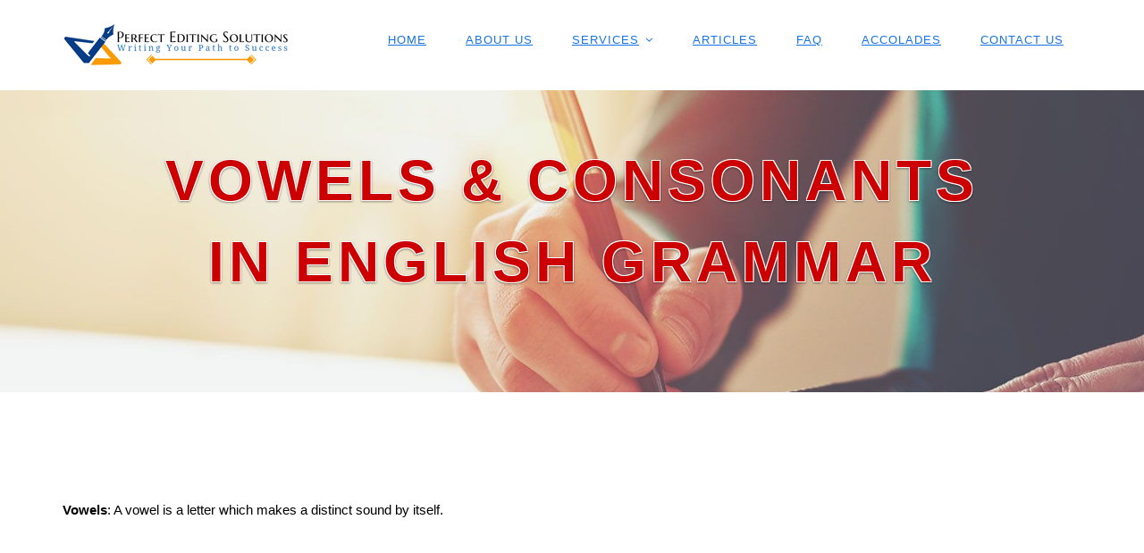

--- FILE ---
content_type: text/html
request_url: https://perfectediting.com/vowels-and-consonants-english-grammar.html
body_size: 3796
content:
<!DOCTYPE html>
<!--[if IE 9]>
<html class="ie ie9" lang="en-US">
<![endif]-->
<html lang="en-US">
<head>
    <meta charset="UTF-8">
    <meta name="viewport" content="width=device-width, initial-scale=1.0, maximum-scale=1.0, user-scalable=no" />
    

	<title>Vowels & Consonants in English Grammar</title>
<meta name="keywords" content="Tips for better English writing, Articles on English Grammar, English grammar editing">
<meta name="description" content="A professional proofreading company providing English grammar, spelling editing services and article on tips for better english writing.">
<meta name="robots" content="index, follow">
<meta name="abstract" content="Editing and proofreading services - Editing and proofreading services online provided by perfect editing.com">


	<link href='http://fonts.googleapis.com/css?family=Open+Sans:300,400,500,600,800' rel='stylesheet' type='text/css'>
	<link href='http://fonts.googleapis.com/css?family=Audiowide' rel='stylesheet' type='text/css'>

	<link rel="stylesheet" href="files/css/bootstrap.css">
	<link rel="stylesheet" href="files/css/animate.css">
	<link rel="stylesheet" href="files/css/simple-line-icons.css">
	<link rel="stylesheet" href="files/css/font-awesome.min.css">
	<link rel="stylesheet" href="files/css/style.css">
	<link rel="stylesheet" href="files/rs-plugin/css/settings.css">

	<!--[if lt IE 9]>
	<script src="https://oss.maxcdn.com/libs/html5shiv/3.7.0/html5shiv.js"></script>
	<script src="https://oss.maxcdn.com/libs/respond.js/1.3.0/respond.min.js"></script>
	<![endif]-->
	<script async src="https://pagead2.googlesyndication.com/pagead/js/adsbygoogle.js?client=ca-pub-2919250870094827"
     crossorigin="anonymous"></script>

	</head>
<body>

	
	<div class="sidebar-menu-container" id="sidebar-menu-container">

		<div class="sidebar-menu-push">

			<div class="sidebar-menu-overlay"></div>

			<div class="sidebar-menu-inner">

				<header class="site-header">
					<div id="main-header" class="main-header header-sticky">
						<div class="inner-header clearfix">
							<div class="logo">
								<a href="index.html"><img src="files/images/logo.gif"></a>
						  </div>
							<div class="header-right-toggle pull-right hidden-md hidden-lg">
								<a href="javascript:void(0)" class="side-menu-button"><i class="fa fa-bars"></i></a>
							</div>
							<nav class="main-navigation pull-right hidden-xs hidden-sm">
								<ul>
									<li><a href="index.html">Home</a></li>
                                    <li><a href="aboutus.html">About Us</a></li>
									<li><a href="#" class="has-submenu">Services</a>
										<ul class="sub-menu">
											<li><a href="services.html">Proofreading</a></li>
											<li><a href="resume-writing.html">Resume Writing</a></li>
										</ul>
									</li>
									
									<li><a href="articles.html">Articles</a></li>
                                    <li><a href="faq.html">FAQ</a></li>
                                    <li><a href="testimonials.html">Accolades</a></li>
									
									<li><a href="contact.html">Contact Us</a></li>
								</ul>
							</nav>
						</div>
					</div>
				</header>

				<section class="page-heading wow fadeIn" data-wow-duration="1.5s" style="background-image: url(files/images/01-heading.jpg)">
					<div class="container">
						<div class="page-name">
							<div class="tp-caption first-line-inside lft tp-resizeme start" data-x="center" data-hoffset="0" data-y="250" data-easing="Power4.easeOut" data-splitin="none" data-splitout="none" data-elementdelay="0" data-endelementdelay="0">Vowels & Consonants<br> in English Grammar</div>
							
						</div>
					</div>
			  </section>
				

				<div class="container" align="justify">
				
				<section class="call-to-action-1" align="justify">
					
                    
                    
                <P align="justify">
                
                
               
            
                <strong>Vowels</strong>: A vowel is a letter which makes a 
				distinct<span lang="en-in"> </span>sound by itself.</p>
					<P align="justify">
                
                
               
            
                	<span lang="en-in"><script async src="https://pagead2.googlesyndication.com/pagead/js/adsbygoogle.js"></script>
<!-- new-site-ad -->
<ins class="adsbygoogle"
     style="display:block"
     data-ad-client="ca-pub-2919250870094827"
     data-ad-slot="5678699872"
     data-ad-format="auto"
     data-full-width-responsive="true"></ins>
<script>
     (adsbygoogle = window.adsbygoogle || []).push({});
</script></span><br><br>The vowels in the English language are:<br><br>A, 
				E, I, O, U<br><br><strong>Consonants</strong>: The word 
				consonant is used to refer to a<span lang="en-in"> </span>letter of an alphabet that denotes a consonant sound.<span lang="en-in">
					</span>It forms a syllable only in 
				combination with vowel.<br>
				<br>Consonant letters in the English alphabet are:<br><br>B, C, 
				D, F, G, H, J, K, L, M, N, P, Q, R, S, T, V, W, X, Y, Z</p>
					<P align="justify">
                
                
               
            
                	<span lang="en-in"><script async src="https://pagead2.googlesyndication.com/pagead/js/adsbygoogle.js"></script>
<!-- new-site-ad -->
<ins class="adsbygoogle"
     style="display:block"
     data-ad-client="ca-pub-2919250870094827"
     data-ad-slot="5678699872"
     data-ad-format="auto"
     data-full-width-responsive="true"></ins>
<script>
     (adsbygoogle = window.adsbygoogle || []).push({});
</script></span><br><br>
				<strong>The Rule:</strong><br><br>The rule states that “a” 
				should be used before words that<span lang="en-in"> </span>begin with consonants while “an” should be used 
				before<span lang="en-in"> </span>words that begin with vowels. However, the usage is<span lang="en-in">
					</span>determined by the pronunciation and not by the<span lang="en-in">
					</span>spelling, as 
				many people wrongly assume.<br><br>You should say, therefore, 
				“an hour”, because<span lang="en-in"> </span>hour begins with a vowel sound and “a 
				history”,<span lang="en-in"> </span>because history begins with a consonant sound.<br>
				<br>Similarly you should say “a union” even if union begins<span lang="en-in">
					</span>with a “u.” That is because the pronunciation begins<span lang="en-in">
					</span>with 
				“yu”, which is a consonant sound.</p>
					<P align="justify">
                
                
               
            
                	<span lang="en-in"><script async src="https://pagead2.googlesyndication.com/pagead/js/adsbygoogle.js"></script>
<!-- new-site-ad -->
<ins class="adsbygoogle"
     style="display:block"
     data-ad-client="ca-pub-2919250870094827"
     data-ad-slot="5678699872"
     data-ad-format="auto"
     data-full-width-responsive="true"></ins>
<script>
     (adsbygoogle = window.adsbygoogle || []).push({});
</script></span></p>
                
                <p align="justify"><span lang="en-in">----------------------------------------------------------------------------------</span></p>
					<p align="justify">Please Note: The content of this article 
					can be forwarded, published, printed and distributed without 
					the consent of the owner of <strong><a href="index.html">Perfect Editing Solutions</a></strong>. 
					However, the URL (<strong><a href="index.html">http<span lang="en-in">s</span>://www.perfectediting.com</a></strong>) must be 
					mentioned wherever this article is reproduced.</p>

                <p align="justify"><span lang="en-in"><script async src="https://pagead2.googlesyndication.com/pagead/js/adsbygoogle.js"></script>
<!-- new-site-ad -->
<ins class="adsbygoogle"
     style="display:block"
     data-ad-client="ca-pub-2919250870094827"
     data-ad-slot="5678699872"
     data-ad-format="auto"
     data-full-width-responsive="true"></ins>
<script>
     (adsbygoogle = window.adsbygoogle || []).push({});
</script></span>&nbsp;</p> 

                <p align="justify">
                <span lang="en-in">More Articles on <a href="articles.html">
				<strong>English Grammar, Proofreading and Copyediting</strong></a></span>.</p> 

                    
                    
                    
                    
                    
                    
						
						
	
                        
				</section>
				</div>

                
                
                
				

				

				

				<section class="testimonials">
					<div class="container">
						<div class="section-heading">
							<h2>What Others Are Saying</h2>
							<div class="section-dec"></div>
						</div>
						<div class="row">
							<div class="col-md-12">
								<div id="owl-demo" class="owl-carousel owl-theme">
									<div class="item">
								  		<div class="testimonials-post">
								  			<span class="fa fa-quote-left"></span>
								  			<p>" Thanks for the document, this was real fast...it looks far more focused...thanks for the expressive document created by you."<br><br><br><br><br></p>
								  			<h6>V.Anand - <em>India</em></h6>
								  		</div>
								    </div>
								    <div class="item">
								  		<div class="testimonials-post">
								  			<span class="fa fa-quote-left"></span>
								  			<p>"I was approached by a former colleage to review his CV and cover letter and referred him to 
Rumki Sen. The results he got were exceeding expectations from a qualitative, timliness 
and cost/value perspective. Great job."<br><br><br></p>
								  			<h6>M.Studer - <em>Switzerland</em></h6>
								  		</div>
								    </div>
								    <div class="item">
								  		<div class="testimonials-post">
								  			<span class="fa fa-quote-left"></span>
								  			<p>"Rumki is extremely a Professional Resume Writter. Her pace is unmatchable and her work 
is indeed flawless. I would recommend her to all my colleagues and friends if they 
are looking to professionally get their resumes prepared. Her skills are unique. she 
proved to be incredibly helpful and knowledgeable. She is efficient and quick to respond."</p>
								  			<h6>Srimoyee G. - <em>India</em></h6>
								  		</div>
								    </div>
								    <div class="item">
								  		<div class="testimonials-post">
								  			<span class="fa fa-quote-left"></span>
								  			<p>" Rumki prepares and delivers high impact resume writing and document editing services. 
She conveys written ideas in a logical manner and expresses essential details. I found 
Rumki very friendly and responsive when interfacing with me and best of all she kept 
agreed timelines. Her services would definately add value to her customers."</p>
								  			<h6>Sanjay Sharma - <em>India</em></h6>
								  		</div>
								    </div>
								    <div class="item">
								  		<div class="testimonials-post">
								  			<span class="fa fa-quote-left"></span>
								  			<p>" Discovering your site was like finding some hidden treasure........... it has helped me a great deal. Thanks a million. "<br><br><br><br><br></p>
								  			<h6>Abne - <em>USA</em></h6>
								  		</div>
								    </div>
								    <div class="item">
								  		<div class="testimonials-post">
								  			<span class="fa fa-quote-left"></span>
								  			<p>" Thank you very much for editing my document! This helps improve my writing so much. In the future I will be able to recognize these same mistakes. "<br><br><br><br><br></p>
								  			<h6>Jordan - <em>USA</em></h6>
								  		</div>
								    </div>
								    <div class="item">
								  		<div class="testimonials-post">
								  			<span class="fa fa-quote-left"></span>
								  			<p>" I'm very happy with the result - it was good to see how the resume should be structured and highlighted, so valuable input - thank you. "<br><br><br><br><br></p>
								  			<h6>R. Gysling - <em>Switzerland</em></h6>
								  		</div>
								    </div>
								   
                                    <div class="item">
								  		<div class="testimonials-post">
								  			<span class="fa fa-quote-left"></span>
								  			<p>" Thank you for the impressive work! There are many aspects that I really like about your edit. Thus, I want my other documents to get proofread and edited. " <br><br><br><br><br>
 </p>
								  			<h6>B. Chong - <em>Canada</em></h6>
                                            
								  		</div>
								    </div>
								</div>
							</div>
						</div>
					</div>
				</section>

				<section class="call-to-action-3">
					<div class="container">
						<div class="col-md-12">
							<h4 class="col-md-10 col-sm-8">If you are looking for the BEST professional resume writing services</h4>
							<div class="btn-black col-md-2 col-sm-4"><a href="resume-writing.html">Take it now</a></div>
						</div>
					</div>
				</section>

				
                <footer class="footer">
      <div class="three spacing"></div>
	  <div class="container">
      <div class="row">
        <div class="col-md-3">
          <h1>
            <a href="index.html"><font color="#053e86">
             PES</font>
            </a>
          </h1>
          <p>Perfect Editing Solutions</p>
          <p>© Copyright. All rights reserved. Perfect Editing Solutions - <a href="index.html">Proofreading</a>, <a href="services.html">Copyediting</a>, <a href="resume-writing.html">Resume Writing Services</a> <br>Site Maintained by <strong><font color= color="#0066FF">Rumki Sen</font></strong>. View our <a href="privacy-policy.html">Privacy Policy</a>.</p>
          <div class="spacing"></div>
          <ul class="socials">
            <li>
              <a href="https://in.linkedin.com/in/perfectediting" target="_blank">
                <i class="fa fa-linkedin"></i>
              </a>
            </li>
            <li>
              <a href="https://twitter.com/perfectediting" target="_blank">
                <i class="fa fa-twitter"></i>
              </a>
            </li>
            
            
          </ul>
          <div class="spacing"></div>
        </div>
        
        <div class="col-md-3">
          <div class="spacing"></div>
          <div class="links">
                        <ul>
              <li><a href="index.html">Home</a></li>
              <li><a href="sitemap.html">Sitemap</a></li>
              <li><a href="privacy-policy.html">Privacy policy</a></li>
              <li><a href="articles.html">Articles</a></li>
              <li><a href="blog.html">Blog</a></li>
              <li><a href="resources.html">Resources</a></li>
              <li><a href="contact.html">Contact Us</a></li>
            </ul>
          </div>
         
        </div>
        
      </div>
	  </div>
      
    </footer>
				
				<a href="#" class="go-top"><i class="fa fa-angle-up"></i></a>

			</div>

		</div>

		<nav class="sidebar-menu slide-from-left">
			<div class="nano">
				<div class="content">
					<nav class="responsive-menu">
						<ul>
                        
                        
                        
                        
                        <li><a href="index.html">Home</a></li>
                                    <li><a href="aboutus.html">About Us</a></li>
									<li class="menu-item-has-children"><a href="#">Services</a>
										<ul class="sub-menu">
											<li><a href="services.html">Proofreading</a></li>
											<li><a href="resume-writing.html">Resume Writing</a></li>
										</ul>
									</li>
									
									<li><a href="articles.html">Articles</a></li>
                                    <li><a href="faq.html">FAQ</a></li>
                                    <li><a href="testimonials.html">Accolades</a></li>
									
									<li><a href="contact.html">Contact Us</a></li>
                        
                        
                        
                        
                        
                        
                        
                        
                        
							
						</ul>
					</nav>
				</div>
			</div>
		</nav>

	</div>


	

	<script type="text/javascript" src="files/js/jquery-1.11.1.min.js"></script>
	<script type="text/javascript" src="files/js/bootstrap.min.js"></script>
	<!-- SLIDER REVOLUTION 4.x SCRIPTS  -->
    <script src="files/rs-plugin/js/jquery.themepunch.tools.min.js"></script>
    <script src="files/rs-plugin/js/jquery.themepunch.revolution.min.js"></script>

	<script type="text/javascript" src="files/js/plugins.js"></script>
	<script type="text/javascript" src="files/js/custom.js"></script>

</body>
</html>

--- FILE ---
content_type: text/html; charset=utf-8
request_url: https://www.google.com/recaptcha/api2/aframe
body_size: 267
content:
<!DOCTYPE HTML><html><head><meta http-equiv="content-type" content="text/html; charset=UTF-8"></head><body><script nonce="mI7f5mIXz0eCzZgutvrSFg">/** Anti-fraud and anti-abuse applications only. See google.com/recaptcha */ try{var clients={'sodar':'https://pagead2.googlesyndication.com/pagead/sodar?'};window.addEventListener("message",function(a){try{if(a.source===window.parent){var b=JSON.parse(a.data);var c=clients[b['id']];if(c){var d=document.createElement('img');d.src=c+b['params']+'&rc='+(localStorage.getItem("rc::a")?sessionStorage.getItem("rc::b"):"");window.document.body.appendChild(d);sessionStorage.setItem("rc::e",parseInt(sessionStorage.getItem("rc::e")||0)+1);localStorage.setItem("rc::h",'1769116203743');}}}catch(b){}});window.parent.postMessage("_grecaptcha_ready", "*");}catch(b){}</script></body></html>

--- FILE ---
content_type: text/css
request_url: https://perfectediting.com/files/css/style.css
body_size: 6377
content:
/*Designed by Scriptcafe.in*/
/*-----------------------------General Styles--------------------------------*/
html {
  -webkit-font-smoothing: antialiased;
  -moz-osx-font-smoothing: grayscale;
  font-size: 93.75%;
}

html ::selection {
  color: #ffffff;
  background: #FC9B04;
}
body
{
 font-family: 'Open Sans', sans-serif;
 }
section {
  padding: 100px 0;
}
p {
  font-size: 15px;
  line-height: 24px;
  color: #000000;
  font-family:Arial;
}

.a-link {
	font-size: 15px;
    color: #06C;
	text-decoration:underline;
}

a{text-decoration: underline;}

.ul-link {
	font-size: 15px;
    color: #000000;
	text-align:left;
}

.ol-link {
	
    color: #000000;
	text-align:left;
	
}

.hover {
	  color: #F60;
}
ul, ol, dl {
    font-size: 1rem;
    line-height: 1.6;
    margin-bottom: 1.42857rem;
    list-style-position: outside;
    font-family: inherit;
}
.green
{
background:#FC9B04;
}

.spacing.three {
    height: 60px;
}
.spacing.two {
    height: 40px;
}
.spacing {
    height: 20px;
}

h1, {
    font-family: Raleway, "Helvetica Neue", Helvetica, Roboto, Arial, sans-serif;
    font-weight: 600;
    font-style: normal;
    color: #053e86;
    text-rendering: optimizeLegibility;
    margin-top: 0;
    margin-bottom: 1.07143rem;
    line-height: 1.4;
}


h1, h2, h3, h4, h5, h6 {
    font-family: Raleway, "Helvetica Neue", Helvetica, Roboto, Arial, sans-serif;
    font-weight: 600;
    font-style: normal;
    color: #333;
    text-rendering: optimizeLegibility;
    margin-top: 0;
    margin-bottom: 1.07143rem;
    line-height: 1.4;
}


.site-header {
  position: fixed;
  width: 100%;
  top: 0;
  left: 0;
  z-index: 9999;
  border-bottom: 1px solid rgba(255, 255, 255, 0.5);
  padding: 10px 0;
  -webkit-transition: all 400ms;
  -moz-transition: all 400ms;
  -o-transition: all 400ms;
  transition: all 400ms;
  background:url('../images/background-header.png');
}
@media (max-width: 991px) {
  .site-header {
    position: relative;
  }
  .site-header .main-header .logo a {
    color: #272727 !important;
  }
}
.site-header .inner-header {
  padding: 0 70px;
}
@media (max-width: 991px) {
  .site-header .inner-header {
    padding: 0 15px;
  }
}
.site-header .main-header .logo {
  float: left;
  margin: 15px 0;
}
.site-header .main-header .logo a {
  color: #fff;
  font-family: 'Audiowide', sans-serif;
  font-size: 24px;
  text-transform: uppercase;
}
.scrolled-header {
  background: #fff;
  padding: 0;
  border-color: #dddddd;
}
.scrolled-header .main-header .logo a {
  color: #272727;
}
.scrolled-header .main-navigation ul > li > a {
  color: #272727;
}
.header-right-toggle {
  padding: 15px 0 15px 30px;
}
.header-right-toggle a {
  color: #272727;
}
a.side-menu-button {
  text-transform: uppercase;
  font-weight: 700;
  color: #272727;
}
a.side-menu-button i {
  margin-right: 6px;
}
nav.main-navigation {
  position: relative;
  z-index: 20;
}
nav.main-navigation ul {
  margin: 0;
  padding: 0;
  list-style: none;
}
nav.main-navigation ul li {
  position: relative;
  display: inline-block;
  padding: 10px;
}
nav.main-navigation ul li ul.sub-menu {
  position: absolute;
  top: 82%;
  left: 0;
  width: 180px;
  background: #fff;
  padding: 15px 0;
  -moz-box-shadow: 0px 0px 4px rgba(0, 0, 0, 0.2);
  -webkit-box-shadow: 0px 0px 4px rgba(0, 0, 0, 0.2);
  box-shadow: 0px 0px 4px rgba(0, 0, 0, 0.2);
  visibility: hidden;
  opacity: 0;
  -moz-transform: translate3d(0, 20px, 0);
  -o-transform: translate3d(0, 20px, 0);
  -ms-transform: translate3d(0, 20px, 0);
  -webkit-transform: translate3d(0, 20px, 0);
  transform: translate3d(0, 20px, 0);
  -moz-transition: all 0.3s;
  -webkit-transition: all 0.3s;
  -o-transition: all 0.3s;
  transition: all 0.3s;
}
nav.main-navigation ul li ul.sub-menu li {
  display: block;
  padding: 0;
  margin: 0;
}
nav.main-navigation ul li ul.sub-menu li a {
  text-transform: capitalize;
  color: #272727;
  font-size: 13px;
  padding: 5px 30px;
}
nav.main-navigation ul li:hover ul.sub-menu {
  visibility: visible;
  opacity: 1;
  -moz-transform: translate3d(0, 0, 0);
  -o-transform: translate3d(0, 0, 0);
  -ms-transform: translate3d(0, 0, 0);
  -webkit-transform: translate3d(0, 0, 0);
  transform: translate3d(0, 0, 0);
}
nav.main-navigation ul a {
  font-size: 13px;
  letter-spacing: 1px;
  text-transform: uppercase;
  color: #1674E5;
  display: block;
  padding: 15px 10px;
}
nav.main-navigation ul a i {
  margin-left: 7px;
}
@media (min-width: 992px) and (max-width: 1200px) {
  nav.main-navigation ul a {
    padding: 10px 0;
  }
}
nav.responsive-menu ul {
  padding: 25px 15px;
  margin: 0;
  list-style: none;
  
}
nav.responsive-menu ul li {
  display: block;
  position: relative;
  border-color: #F93;
  border: dotted;
}
nav.responsive-menu ul li .show-submenu {
  position: absolute;
  top: 5px;
  right: 15px;
  cursor: pointer;
  color: #a8a8a8;
}
nav.responsive-menu ul li .sub-menu {
  display: none;
  padding: 0 0 0 30px;
}
nav.responsive-menu ul li .sub-menu.open {
  display: block;
}
nav.responsive-menu ul li .sub-menu li {
  position: relative;
  margin: 0;
  padding: 0 0 0 10px;
}
nav.responsive-menu ul li .sub-menu li:before {
  content: '-';
  position: absolute;
  left: 0;
  top: 2px;
}
nav.responsive-menu ul li .sub-menu a {
  padding: 2px;
  text-transform: capitalize;
  border-color:#F90;
  border:thin;
  border-bottom-color:#F90;
  border-left-color:#F90;
  border-right-color:#F90;
  border-top-color:#F90;
}
nav.responsive-menu a {
  font-size: 15px;
  text-transform: uppercase;
  display: block;
  font-weight:bold;
  padding: 5px 10px;
  margin: 0;
  color: #06F;
}
.sidebar-menu-inner {
  position: relative;
  overflow: hidden;
  background: #fff;
}
.sidebar-menu-container {
  position: relative;
  overflow: hidden;
}
.sidebar-menu-push {
  position: relative;
  left: 0;
  z-index: 9999;
  height: 100%;
  -webkit-transition: -webkit-transform 0.5s;
  transition: transform 0.5s;
}
.sidebar-menu-overlay {
  position: absolute;
  z-index: 9999;
  top: 0;
  right: 0;
  width: 0;
  height: 0;
  background: rgba(0, 0, 0, 0.3);
  content: '';
  opacity: 0;
}
.sidebar-menu-open .sidebar-menu-overlay {
  width: 100%;
  height: 100%;
  opacity: 1;
  -webkit-transition: opacity .5s;
  transition: opacity .5s;
}
.sidebar-menu {
  position: fixed;
  top: 0;
  left: 0;
  z-index: 1000;
  visibility: hidden;
  width: 250px;
  height: 100%;
  margin: 0;
  padding: 0;
  background: #fff;
  -webkit-transition: all 1s;
  transition: all 1s;
  overflow-y: auto;
}
.sidebar-menu::after {
  position: absolute;
  top: 0;
  right: 0;
  width: 100%;
  height: 100%;
  background: rgba(0, 0, 0, 0.2);
  content: '';
  opacity: 1;
}
.sidebar-menu-open .sidebar-menu::after {
  width: 0;
  height: 0;
  opacity: 0;
}
.slide-from-left.sidebar-menu-open .sidebar-menu-push {
  -webkit-transform: translate3d(250px, 0, 0);
  transform: translate3d(250px, 0, 0);
}
.ie9 .slide-from-left .sidebar-menu-push {
  margin-left: 250px;
}
.slide-from-left.sidebar-menu {
  z-index: 1;
}
.slide-from-left.sidebar-menu-open .slide-from-left.sidebar-menu {
  visibility: visible;
  -webkit-transition: -webkit-transform 0s;
  transition: transform 0s;
}
.slide-from-left.sidebar-menu::after {
  display: none;
}
/* Medium Screens */
@media only screen and (min-width: 40.063em) {
  .sidebar-menu {
    width: 320px;
  }
  .slide-from-left.sidebar-menu-open .sidebar-menu-push {
    -webkit-transform: translate3d(320px, 0, 0);
    transform: translate3d(320px, 0, 0);
  }
  .ie9 .slide-from-left .sidebar-menu-push {
    margin-left: 320px;
  }
}
.footer {
    background: #FC9B04;
    color: #ccc;
}
.footer ul
{
list-style:none;
margin:0;
padding:0
}
.footer a
{
color:#000000;;
}
.footer a:hover
{
color:#1c97fc;
}

.socials li
{
float:left;
}
.socials li a
{
padding-right:20px;
font-size:20px;
}
.links {
    margin-bottom: 40px;
	
}
.links h4,.footer h4
{
color:#333;
}

.button {
    border-style: solid;
    border-width: 1px;
    cursor: pointer;
    font-family: Raleway, "Helvetica Neue", Helvetica, Roboto, Arial, sans-serif;
    font-weight: normal;
    line-height: normal;
  margin-top:10px;
    position: relative;
    text-decoration: none;
    text-align: center;
    -webkit-appearance: none;
    border-radius: 0;
    display: inline-block;
    padding-top: 0.35714rem;
    padding-right: 1.71429rem;
    padding-bottom: 0.42857rem;
    padding-left: 1.71429rem;
    font-size: 1.14286rem;
    background-color:#78cb01;
    border-color: #fff;
    color: #FFFFFF;
    transition: background-color 300ms ease-out;
}

.footer input.email-address {
    padding: 5px 15px;
    height: 2.3rem;
    background: #eee;
	border:none;
}



@media (max-width: 991px) {
  .team-member {
    padding: 30px 0px;
  }
}
.team-member img {
  width: 100%;
  background-size: cover;
  overflow: hidden;
}
.team-member img:hover {
  opacity: 0.5;
  cursor: pointer;
  -webkit-transition: all 0.5s;
  -moz-transition: all 0.5s;
  -o-transition: all 0.5s;
  -ms-transition: all 0.5s;
  transition: all 0.5s;
}
.team-member .team-content {
  background: #f2f2f2;
  padding: 5px 30px 20px 30px;
  text-align: center;
}
.team-member .team-content h3 {
  margin-bottom: 5px;
}
.team-member .team-content span {
  font-size: 13px;
  color: #9e9e9e;
}
.team-member .team-content p {
  margin-top: 15px;
}
.team-member .social-icons {
  text-align: center;
  border: 1px solid #eee;
}
.team-member .social-icons ul {
  padding: 0;
  margin: 0;
}
.team-member .social-icons ul li {
  list-style: none;
  display: inline-block;
}
.team-member .social-icons ul a {
  color: white;
  font-size: 12px;
  width: 28px;
  height: 28px;
  border-radius: 50%;
  background-color: #ddd;
  display: inline-block;
  line-height: 30px;
  margin: 15px 5px;
}
.team-member .social-icons ul a:hover {
  background-color: #272727;
  -webkit-transition: all 1s;
  -moz-transition: all 1s;
  -o-transition: all 1s;
  -ms-transition: all 1s;
  transition: all 1s;
}
.blog-posts .section-heading {
  padding-bottom: 10px;
}
@media (max-width: 991px) {
  .blog-item {
    padding: 30px 0px;
  }
}
.blog-item h3 {
  font-size: 16px;
  font-weight: 600;
  text-transform: uppercase;
  letter-spacing: 1px;
}
.blog-item h3 a {
  color: #272727;
}
.blog-item h3 a:hover {
  color: #000;
}
.blog-item img {
  width: 100%;
  max-width: 100%;
  background-size: cover;
  overflow: hidden!important;
}
.blog-item img:hover {
  opacity: 0.5;
  cursor: pointer;
  -webkit-transition: all 0.5s;
  -moz-transition: all 0.5s;
  -o-transition: all 0.5s;
  -ms-transition: all 0.5s;
  transition: all 0.5s;
}
.blog-item span {
  font-size: 13px;
  color: #9e9e9e;
}
.blog-item span a {
  color: #9e9e9e;
}
.blog-item p {
  padding-top: 15px;
}
.blog-item a {
  color: #757575;
}
.blog-item a:hover {
  color: #272727;
}
.blog-item .read-more {
  padding-bottom: 10px;
  border-bottom: 1px solid #dddddd;
  width: 100%;
  text-align: right;
}
.blog-item .read-more a {
  color: #aeaeae;
  font-weight: 700;
  font-size: 12px;
  text-transform: uppercase;
  text-align: right;
}
.blog-item .read-more a:hover {
  color: #272727;
  -webkit-transition: all 0.8s;
  -moz-transition: all 0.8s;
  -o-transition: all 0.8s;
  -ms-transition: all 0.8s;
  transition: all 0.8s;
}
.on-blog .blog-item {
  margin-bottom: 50px;
}
@media (max-width: 991px) {
  .on-blog .blog-item {
    padding: 10px 30px;
  }
}
.blog-page-nav {
  margin-top: 80px;
}
@media (max-width: 991px) {
  .blog-page-nav {
    padding: 0px 30px 50px 30px;
  }
}
.blog-page-nav ul {
  padding: 0;
  margin: 0;
}
.blog-page-nav ul li {
  list-style: none;
  display: inline-block;
}
.blog-page-nav ul li a {
  display: inline-block;
  padding: 8px 12px;
  margin: 0 2px;
  color: #757575;
  text-transform: uppercase;
}
.blog-page-nav ul li a:hover {
  color: #ffffff;
  background-color: #272727;
  -webkit-transition: all 0.8s;
  -moz-transition: all 0.8s;
  -o-transition: all 0.8s;
  -ms-transition: all 0.8s;
  transition: all 0.8s;
}
.blog-page-nav ul li a.current {
  background-color: #272727;
  cursor: default;
  color: #ffffff;
}
.on-blog-grid .blog-item {
  margin-bottom: 40px;
}
@media (max-width: 991px) {
  .on-blog-grid .blog-item {
    padding: 10px;
  }
}
.blog-single img {
  max-width: 100%;
  background-size: cover;
  overflow: hidden!important;
}
.blog-single-item h3 {
  font-size: 22px;
  font-weight: 600;
  text-transform: uppercase;
  letter-spacing: 1px;
  margin: 15px 0px 20px 0px;
}
.blog-single-item h3 a {
  color: #272727;
}
.blog-single-item h3 a:hover {
  color: #000;
}
.blog-single-item img {
  max-width: 100%;
  background-size: cover;
  overflow: hidden!important;
}
.blog-single-item span {
  font-size: 13px;
  color: #9e9e9e;
}
.blog-single-item span a {
  color: #9e9e9e;
}
.blog-single-item p {
  padding-top: 20px;
}
.blog-single-item p em {
  display: inline-block;
  font-size: 16px;
  font-weight: 700;
  color: #aaa;
}
.blog-single-item p em i {
  margin-left: 30px;
  margin-right: 15px;
  color: #ffffff;
  background-color: #272727;
  width: 40px;
  height: 40px;
  text-align: center;
  line-height: 40px;
  display: inline-block;
}
.blog-single-item a {
  color: #757575;
}
.blog-single-item a:hover {
  color: #272727;
}
.blog-single-content {
  background-color: #f2f2f2;
  padding: 15px 35px 35px 35px;
}
.blog-single-content .share-post {
  border-top: 1px solid #dddddd;
  padding-top: 30px;
  margin-top: 30px;
}
.blog-single-content .share-post span {
  color: #757575;
}
.blog-comments {
  padding: 100px 0px 60px 0px;
  display: inline-block;
}
@media (max-width: 991px) {
  .blog-comments {
    padding: 80px 30px;
  }
}
.blog-comments h2 {
  border-top: 1px solid #dddddd;
  padding-top: 30px;
  margin: 10px 0px 40px 0px;
  font-size: 20px;
  font-weight: 300;
  letter-spacing: 2px;
  text-transform: uppercase;
  color: #272727;
}
.blog-comments .second-comment-item {
  margin-left: 100px;
}
.blog-comments ul.coments-content {
  padding: 0;
  margin: 0;
}
.blog-comments ul.coments-content a {
  color: #5e5e5e;
}
.blog-comments ul.coments-content a:hover {
  color: #272727;
  -webkit-transition: all 1s;
  -moz-transition: all 1s;
  -o-transition: all 1s;
  -ms-transition: all 1s;
  transition: all 1s;
}
.blog-comments ul.coments-content li {
  list-style: none;
  display: inline-block;
  margin-top: 20px;
  margin-bottom: 20px;
}
.blog-comments ul.coments-content li .author-title {
  font-size: 18px;
}
.blog-comments ul.coments-content li .comment-date {
  font-size: 13px;
  color: #9e9e9e;
  margin-bottom: 15px;
}
.blog-comments ul.coments-content span.comment-date {
  display: block;
}
.blog-comments ul.coments-content p {
  display: block;
}
.blog-comments img {
  width: 100px;
  height: auto;
  float: left;
  background-size: cover;
  overflow: hidden;
  margin-right: 15px;
}
.submit-comment {
  padding: 0px 0px;
  display: inline-block;
}
.submit-comment h2 {
  border-top: 1px solid #dddddd;
  padding-top: 30px;
  margin: 10px 0px 40px 0px;
  font-size: 20px;
  font-weight: 300;
  letter-spacing: 2px;
  text-transform: uppercase;
  color: #272727;
}
.submit-comment .btn-black {
  padding-top: 30px;
  float: left;
}
#contact_form {
  padding-top: 20px;
}
@media (max-width: 767px) {
  #contact_form .subject {
    margin-top: 30px;
  }
}
#contact_form label {
  font-size: 13px;
  color: #757575;
}
#contact_form input {
  border: 1px solid #dddddd;
  height: 40px;
  outline: none;
  padding: 0 10px;
  font-size: 12px;
  color: #757575;
  width: 100%;
  max-width: 100%;
  float: left;
}
#contact_form textarea {
  margin-top: 30px;
  border: 1px solid #dddddd;
  height: 40px;
  outline: none;
  padding: 10px 10px;
  font-size: 12px;
  color: #757575;
  width: 100%;
  max-width: 100%;
  float: left;
  height: 140px;
}
section.contact-us {
  padding: 0px 0px 100px 0px;
}
.contact-map {
  margin-top: 20px;
}
.send-message {
  padding: 0px 0px;
  display: inline-block;
}
.send-message .btn-black {
  padding-top: 30px;
  display: inline-block;
}
.portfolio {
  background: #272727;
}
#owl-portfolio .item {
  padding: 20px 0px 60px 0px;
  margin: 10px;
}
#owl-portfolio {
  margin-left: -10px;
  margin-right: -10px;
}
#owl-portfolio img {
  width: 100%;
}
figure {
  margin: 0;
  padding: 0;
  height: 100%;
  position: relative;
  display: block;
  cursor: pointer;
  overflow: hidden;
}
figure:hover figcaption {
  -ms-filter: progid:DXImageTransform.Microsoft.Alpha(Opacity=100);
  filter: alpha(opacity=100);
  opacity: 1;
  top: 0;
}
figcaption {
  -ms-filter: progid:DXImageTransform.Microsoft.Alpha(Opacity=0);
  filter: alpha(opacity=0);
  opacity: 0;
  position: absolute;
  height: 100%;
  width: 100%;
  background: rgba(250, 250, 250, 0.9);
  color: #fff;
  -webkit-transition: all .9s ease;
  -moz-transition: all .9s ease;
  -o-transition: all .9s ease;
  -ms-transition: all .9s ease;
  transition: all .9s ease;
  -webkit-transition-delay: 0.1s;
  -moz-transition-delay: .1s;
  -o-transition-delay: .1s;
  -ms-transition-delay: .1s;
  transition-delay: .1s;
}
figure img {
  -webkit-transition: all 1.5s;
  -moz-transition: all 1.5s;
  -o-transition: all 1.5s;
  -ms-transition: all 1.5s;
  transition: all 1.5s;
  -webkit-transition-delay: .1s;
  -moz-transition-delay: .1s;
  -o-transition-delay: .1s;
  -ms-transition-delay: .1s;
  transition-delay: .1s;
}
figure:hover img {
  -webkit-transform: scale(1.1);
  -moz-transform: scale(1.1);
  -o-transform: scale(1.1);
  -ms-transform: scale(1.1);
  transform: scale(1.1);
}
figcaption h3 {
  color: #272727;
  padding: 10px 20px;
  margin-bottom: 0;
  position: relative;
  right: 100%;
  font-size: 16px;
  font-weight: 600;
  text-transform: uppercase;
}
figcaption p {
  color: #757575;
  padding: 0px 20px;
  position: relative;
  left: 100%;
}
figure:hover h3,
figure:hover p {
  left: 0;
  -webkit-transition: all 1.0s;
  -moz-transition: all 1.0s;
  -o-transition: all 1.0s;
  -ms-transition: all 1.0s;
  transition: all 1.0s;
}
figcaption a:hover {
  color: #ffffff;
  background: #fff;
}
.portfolio-page-nav {
  margin-top: 30px;
}
.portfolio-page-nav ul {
  padding: 0;
  margin: 0;
}
.portfolio-page-nav ul li {
  list-style: none;
  display: inline-block;
}
.portfolio-page-nav ul li a {
  display: inline-block;
  padding: 8px 12px;
  margin: 0 2px;
  color: #757575;
  text-transform: uppercase;
}
.portfolio-page-nav ul li a:hover {
  color: #ffffff;
  background-color: #272727;
  -webkit-transition: all 0.8s;
  -moz-transition: all 0.8s;
  -o-transition: all 0.8s;
  -ms-transition: all 0.8s;
  transition: all 0.8s;
}
.portfolio-page-nav ul li a.current {
  background-color: #272727;
  cursor: default;
  color: #ffffff;
}
.owl-navigation .btn {
  font-size: 18px;
  background: #ffffff;
  width: 60px;
  height: 60px;
  line-height: 60px;
  text-align: center;
  display: inline-block;
  padding: 0;
}
.owl-navigation .go-to {
  float: right;
  font-size: 12px;
  text-transform: uppercase;
  letter-spacing: 3px;
  background: #ffffff;
  width: 200px;
  height: 60px;
  text-align: center;
  display: inline-block;
  line-height: 60px;
}
.on-portfolio img {
  width: 100%;
}
.on-portfolio {
  background: #ffffff;
}
.on-portfolio .item {
  margin-bottom: 30px;
}
@media (max-width: 991px) {
  .on-portfolio .item {
    padding: 0px 40px;
  }
}
#portfolio-grid {
  margin-top: 100px;
}
#projects-filter a {
  display: inline-block;
  padding: 10px 12px;
  margin: 0 2px;
  color: #757575;
  text-transform: uppercase;
}
#projects-filter a:hover {
  color: #272727;
}
#projects-filter a.active {
  background-color: #272727;
  cursor: default;
  color: #ffffff;
}
.single-project-item h3 {
  font-size: 22px;
  font-weight: 600;
  text-transform: uppercase;
  letter-spacing: 1px;
  margin: 15px 0px 20px 0px;
}
.single-project-item h3 a {
  color: #272727;
}
.single-project-item h3 a:hover {
  color: #000;
}
.single-project-item img {
  max-width: 100%;
  background-size: cover;
  overflow: hidden!important;
}
.single-project-item span {
  font-size: 13px;
  color: #9e9e9e;
}
.single-project-item span a {
  color: #9e9e9e;
}
.single-project-item p {
  padding-top: 20px;
}
.single-project-item p em {
  display: inline-block;
  font-size: 16px;
  font-weight: 700;
  color: #aaa;
}
.single-project-item p em i {
  margin-left: 30px;
  margin-right: 15px;
  color: #ffffff;
  background-color: #272727;
  width: 40px;
  height: 40px;
  text-align: center;
  line-height: 40px;
  display: inline-block;
}
.single-project-item a {
  color: #757575;
}
.single-project-item a:hover {
  color: #272727;
}
.single-content {
  background-color: #f2f2f2;
  padding: 15px 35px 35px 35px;
}
.single-content .share-post {
  border-top: 1px solid #dddddd;
  padding-top: 30px;
  margin-top: 30px;
}
.single-content .share-post span {
  color: #757575;
}
.single-project-sidebar {
  padding-top: 20%;
  margin-left: 30px;
  margin-bottom: 50px;
}
@media (max-width: 991px) {
  .single-project-sidebar {
    margin-top: 250px;
    margin-left: 0px;
  }
}
.single-project-sidebar .About Us-author {
  background-color: #f2f2f2;
  text-align: center;
  padding: 30px;
}
.single-project-sidebar .About Us-author img {
  border: 5px solid #ffffff;
  border-radius: 50%;
  margin-top: -110px;
}
.single-project-sidebar .About Us-author h3 {
  margin-bottom: 5px;
}
.single-project-sidebar .About Us-author span {
  font-size: 13px;
  color: #9e9e9e;
}
.single-project-sidebar .About Us-author p {
  margin-top: 15px;
}
.single-project-sidebar .info {
  margin: 15px 0px;
  width: 100%;
  text-align: center;
  border: 1px solid #eee;
  padding: 15px;
}
.single-project-sidebar .info span {
  color: #aaa;
  font-weight: 600;
}
.single-project-sidebar .info span em {
  font-style: normal;
  color: #272727;
}
.single-project-sidebar .info .social-icons {
  text-align: center;
}
.single-project-sidebar .info .social-icons ul {
  padding: 0;
  margin: 0;
}
.single-project-sidebar .info .social-icons ul li {
  list-style: none;
  display: inline-block;
}
.single-project-sidebar .info .social-icons ul a {
  color: white;
  font-size: 12px;
  width: 28px;
  height: 28px;
  border-radius: 50%;
  background-color: #e7e7e7;
  display: inline-block;
  line-height: 30px;
  margin: 0px 5px;
}
.single-project-sidebar .info .social-icons ul a:hover {
  background-color: #272727;
  -webkit-transition: all 1s;
  -moz-transition: all 1s;
  -o-transition: all 1s;
  -ms-transition: all 1s;
  transition: all 1s;
}
.similar-projects {
  border-top: 1px solid #dddddd;
}
@media (max-width: 991px) {
  .similar-projects .item {
    padding: 20px 10px;
  }
}
.similar-projects img {
  width: 100%;
}
.widget-item {
  margin-left: 30px;
  margin-bottom: 50px;
}
@media (max-width: 991px) {
  .widget-item {
    padding: 60px 30px;
    margin: 0px;
  }
}
.widget-item h2 {
  margin: 0;
  font-size: 16px;
  font-weight: 300;
  letter-spacing: 2px;
  text-transform: uppercase;
  color: #272727;
}
.widget-item .dec-line {
  width: 30px;
  height: 1px;
  background-color: #ddd;
  margin-bottom: 30px;
  margin-top: 20px;
}
.widget-item .social-icons {
  margin-top: -5px;
}
.widget-item .social-icons ul {
  padding: 0;
  margin: 0;
}
.widget-item .social-icons ul li {
  list-style: none;
  display: inline-block;
}
.widget-item .social-icons ul a {
  text-align: center;
  color: white;
  font-size: 12px;
  width: 28px;
  height: 28px;
  background-color: #e7e7e7;
  display: inline-block;
  line-height: 30px;
  margin: 0px 1px;
  margin-top: 10px;
}
.widget-item .social-icons ul a:hover {
  background-color: #272727;
  -webkit-transition: all 1s;
  -moz-transition: all 1s;
  -o-transition: all 1s;
  -ms-transition: all 1s;
  transition: all 1s;
}
.widget-item .blog-search-field {
  border: 1px solid #dddddd;
  width: 100%;
  height: 40px;
  outline: none;
  padding: 0 10px;
  font-size: 13px;
  color: #757575;
}
.widget-item ul.recent-item {
  padding: 0;
  margin: 0;
}
.widget-item ul.recent-item a {
  color: #4e4e4e;
}
.widget-item ul.recent-item a:hover {
  color: #272727;
  -webkit-transition: all 1s;
  -moz-transition: all 1s;
  -o-transition: all 1s;
  -ms-transition: all 1s;
  transition: all 1s;
}
.widget-item ul.recent-item li {
  list-style: none;
  display: inline-block;
  margin-top: 10px;
  margin-bottom: 10px;
}
.widget-item ul.recent-item li .post-title {
  font-size: 17px;
}
.widget-item ul.recent-item li .post-info {
  margin-top: 5px;
  font-size: 13px;
  color: #9e9e9e;
}
.widget-item ul.recent-item span.post-info {
  display: block;
}
.widget-item img {
  width: 70px;
  height: auto;
  float: left;
  background-size: cover;
  overflow: hidden;
  margin-right: 15px;
}
.widget-item .flickr-feed ul {
  padding: 0;
  margin: 0;
}
.widget-item .flickr-feed ul li {
  list-style: none;
  display: inline-block;
  margin: 6px 0px;
}
.page-heading {
  background-size: cover;
  background-repeat: no-repeat;
}
.page-heading .page-name {
  position: relative;
  margin-top: 5%;
  text-align: center;
  border-radius:5px;
  -webkit-border-radius:5px;
  -moz-border-radius:5px;
  -ms-border-radius:5px;
}
.page-heading .page-name h1 {
  
  
  padding: 40px 80px 60px 80px;
  overflow: hidden;
  font-size: 28px;
  color:#FFF;
  text-shadow: -1px 1px 0 #000,
                          1px 1px 0 #000,
                         1px -1px 0 #000,
                        -1px -1px 0 #000;
  
  text-transform: uppercase;
  letter-spacing: 3px;
  
}
.page-heading .page-name span {
  text-align: center;
  text-transform: uppercase;
  color: #757575;
  font-size: 12px;
  display: block;
  position: relative;
  margin-top: -75px;
  padding-bottom: 50px;
}
h1,
h2,
h3,
h4,
h5,
h6 {
  color: #272727;
}
h1 {
  font-size: 50px;
}
h2 {
  font-size: 42px;
}
h3 {
  font-size: 20px;
  color: #272727;
  line-height: 28px;
}
h4 {
  font-size: 30px;
  color: #272727;
  font-weight: 300;
}
h5 {
  font-size: 20px;
}
h6 {
  font-size: 14px;
}
.first-line {
  font-size: 62px;
  letter-spacing: 2px;
  text-transform: uppercase;
  font-weight: 700;
  color: #C00;
  text-shadow: -1px 1px 0 #000,
                          1px 1px 0 #000,
                         1px -1px 0 #000,
                        -1px -1px 0 #000;
  
}

.first-line-inside {
  font-size: 5vw;
  letter-spacing: 5px;
  text-transform: uppercase;
  font-weight: 700;
  color: #C00;
     text-shadow: -1px 1px 0 #fff,
                          1px 1px 0 #fff,
                         1px -1px 0 #fff,
                        -1px -1px 0 #fff;
  -webkit-filter: drop-shadow(0 1px 1px rgba(0, 0, 0, 0.4));
  -moz-filter: drop-shadow(0 1px 1px rgba(0, 0, 0, 0.4));
  -ms-filter: drop-shadow(0 1px 1px rgba(0, 0, 0, 0.4));
  filter: drop-shadow(0 1px 1px rgba(0, 0, 0, 0.4));
}
.second-line {
  color: #FC9B04;
  font-size: 25px;
  font-weight: 700;
  letter-spacing: 2px;
  text-transform: uppercase;
  text-shadow: -1px 1px 0 #000,
                          1px 1px 0 #000,
                         1px -1px 0 #000,
                        -1px -1px 0 #000;
  -webkit-filter: drop-shadow(0 1px 1px rgba(0, 0, 0, 0.4));
  -moz-filter: drop-shadow(0 1px 1px rgba(0, 0, 0, 0.4));
  -ms-filter: drop-shadow(0 1px 1px rgba(0, 0, 0, 0.4));
  filter: drop-shadow(0 1px 1px rgba(0, 0, 0, 0.4));
}
.slider ul {
  margin: 0;
  padding: 0;
  list-style: none;
}
.slider .tp-caption {
  visibility: hidden;
  opacity: 0;
}
.tp-bullets {
  z-index: 1!important;
}
@media (max-width: 991px) {
  .service-item {
    padding: 30px 0px;
  }
}
@media (max-width: 767px) {
  .service-item {
    padding: 30px;
  }
}
.service-item  span{
font-size:35px;
 text-align:center;
 color:#fff;
 
}
.service-item h3 {
  font-size: 16px;
  font-weight: 600;
  text-transform: uppercase;
  letter-spacing: 1px;
  color:#fff;
}
.service-item p
{
color:#fff;
}
.on-services {
  text-align: center;
}
.on-services .service-item {
  margin-bottom: 40px;
}
.on-services .icon {
  text-align: center;
  display: inline-block;
}
.clients {
  background-color: #f2f2f2;
}
.clients .client-item {
  margin-bottom: 30px;
}
.clients img {
  background-size: cover;
  overflow: hidden;
  padding: 30px;
  background-color: #ffffff;
  width: 100%;
  height: 85px;
}
.clients img:hover {
  opacity: 0.5;
  cursor: pointer;
  -webkit-transition: all 0.5s;
  -moz-transition: all 0.5s;
  -o-transition: all 0.5s;
  -ms-transition: all 0.5s;
  transition: all 0.5s;
}
.call-to-action-1 {
  text-align: center;
  border-bottom: 1px solid #dddddd;
}
.call-to-action-1 h4 {
  text-transform: uppercase;
  font-size: 24px;
  font-weight: 600;
  letter-spacing: 1px;
}
.call-to-action-1 p {
  padding-top: 20px;
  padding-bottom: 30px;
}
.call-to-action-1 .btn-black {
  float: left;
  text-align-last: left;
}
.call-to-action-2 {
  overflow: visible;
  padding: 0px;
  width: 100;
  background: #f2f2f2;
  position: relative;
}
.call-to-action-2 .left-text {
  padding: 70px 0;
  padding-right: 60px;
  width: 50%;
}
.call-to-action-2 .left-text h4 {
  text-transform: uppercase;
  font-size: 24px;
  font-weight: 600;
  letter-spacing: 1px;
}
.call-to-action-2 .left-text p {
  padding-top: 20px;
}
.call-to-action-2 .left-text em {
  font-size: 16px;
  color: #aaa;
  font-weight: 300;
  font-style: normal;
}
.call-to-action-2 .right-image {
  position: absolute;
  top: 0;
  right: 0;
  width: 50%;
  height: 100%;
  background-size: cover;
  background-position: 0 0;
  background-repeat: no-repeat;
  background-image: url(../images/calltoaction-image.jpg);
}
.call-to-action-3 {
  padding: 60px;
  border-bottom: 1px solid #dddddd;
}
@media (max-width: 991px) {
  .call-to-action-3 {
    padding: 30px 0px;
    text-align: center;
  }
}
.call-to-action-3 h4 {
  text-transform: uppercase;
  font-size: 24px;
  font-weight: 600;
  letter-spacing: 1px;
}
.call-to-action-3 .btn-black {
  float: right;
}
@media (max-width: 991px) {
  .call-to-action-3 .btn-black {
    text-align: center;
    float: none;
    display: inline-block;
    padding: 20px 0px;
  }
}
.testimonials {
  background:#053e86;
}
#owl-demo .item {
  padding: 30px 0px;
  margin: 10px;
}
.pagination {
  width: 15px;
  height: 15px;
  background: #272727;
}
.testimonials-post {
  text-align: center;
  background: #ffffff;
  padding: 30px;
}
.testimonials-post span {
  font-size: 18px;
  color: #757575;
}
.testimonials-post p {
  padding-top: 15px;
  font-size: 12px;
  font-style: italic;
}
.testimonials-post h6 {
  padding-top: 15px;
  font-size: 15px;
}
.testimonials-post h6 em {
  font-style: normal;
  font-size: 12px;
  color: #757575;
}
.btn {
  text-transform: uppercase;
  font-size: 12px;
  padding: 12px 30px;
  -webkit-border-radius: 0;
  -webkit-background-clip: padding-box;
  -moz-border-radius: 0;
  -moz-background-clip: padding;
  border-radius: 0;
  background-clip: padding-box;
  -moz-box-shadow: none;
  -webkit-box-shadow: none;
  box-shadow: none;
}
.btn-slider {
  font-size: 25px;
  letter-spacing: 3px;
  color: #ffffff !important;
  border-radius: 45px;
  background: #053e86;
}
.btn-black a {
  float: right;
  font-size: 12px;
  text-transform: uppercase;
  letter-spacing: 3px;
  background: #272727;
  color: #ffffff;
  width: 180px;
  height: 60px;
  text-align: center;
  display: inline-block;
  line-height: 60px;
}
.btn-black a:hover {
  color: #ffffff;
  opacity: 0.8;
  transition: all 0.5s;
}
.border-btn a {
  float: right;
  font-size: 12px;
  text-transform: uppercase;
  letter-spacing: 3px;
  color: #272727;
  border: 2px solid #272727;
  width: 180px;
  height: 60px;
  text-align: center;
  display: inline-block;
  line-height: 56px;
}
.border-btn a:hover {
  opacity: 0.8;
  transition: all 0.5s;
}
.second-btn {
  background-color: #ffffff;
  color: #272727 !important;
}
@media (max-width: 991px) {
  .prev-btn {
    padding: 0px 0px;
    width: 120px;
  }
}
.prev-btn a {
  margin-top: 60px;
  font-size: 12px;
  text-transform: uppercase;
  letter-spacing: 3px;
  background: #757575;
  color: #ffffff;
  width: 180px;
  height: 60px;
  text-align: center;
  display: inline-block;
  line-height: 60px;
}
@media (max-width: 991px) {
  .prev-btn a {
    padding: 0px 0px;
    width: 150px;
  }
}
.prev-btn a i {
  margin-right: 10px;
}
.prev-btn a:hover {
  color: #ffffff;
}
.next-btn {
  float: right;
  text-align: right;
}
@media (max-width: 991px) {
  .next-btn {
    padding: 0px 0px;
  }
}
.next-btn a {
  margin-top: 60px;
  font-size: 12px;
  text-transform: uppercase;
  letter-spacing: 3px;
  background: #272727;
  color: #ffffff;
  width: 180px;
  height: 60px;
  text-align: center;
  display: inline-block;
  line-height: 60px;
}
@media (max-width: 991px) {
  .next-btn a {
    padding: 0px 0px;
    width: 150px;
  }
}
.next-btn a i {
  margin-left: 10px;
}
.next-btn a:hover {
  color: #ffffff;
}
.go-top {
  width: 46px!important;
  height: 46px!important;
  line-height: 46px!important;
  font-size: 14px!important;
}
.section-heading {
  text-align: center;
}
.section-heading h2 {
  font-size: 26px;
  text-transform: uppercase;
  font-weight: 300;
  margin: 0px;
  letter-spacing: 2px;
  color:#fff;
}
.section-heading .section-dec {
  width: 80px;
  height: 1px;
  background-color: #dddddd;
  margin: 15px auto 60px auto;
}
.section-heading-white h2 {
  font-size: 26px;
  text-transform: uppercase;
  font-weight: 300;
  margin: 0px;
  color: #ffffff;
  letter-spacing: 2px;
}
.section-heading-white .section-dec {
  width: 80px;
  height: 1px;
  background-color: #dddddd;
  margin: 15px 0 60px 0;
}
/* 
 * 	Core Owl Carousel CSS File
 *	v1.3.3
 */
/* clearfix */
.owl-carousel .owl-wrapper:after {
  content: ".";
  display: block;
  clear: both;
  visibility: hidden;
  line-height: 0;
  height: 0;
}
/* display none until init */
.owl-carousel {
  display: none;
  position: relative;
  width: 100%;
  -ms-touch-action: pan-y;
}
.owl-carousel .owl-wrapper {
  display: none;
  position: relative;
  -webkit-transform: translate3d(0px, 0px, 0px);
}
.owl-carousel .owl-wrapper-outer {
  overflow: hidden;
  position: relative;
  width: 100%;
}
.owl-carousel .owl-wrapper-outer.autoHeight {
  -webkit-transition: height 500ms ease-in-out;
  -moz-transition: height 500ms ease-in-out;
  -ms-transition: height 500ms ease-in-out;
  -o-transition: height 500ms ease-in-out;
  transition: height 500ms ease-in-out;
}
.owl-carousel .owl-item {
  float: left;
}
.owl-controls {
  width: 100%;
  text-align: center;
}
.owl-theme .owl-controls .owl-page {
  cursor: pointer;
  display: inline-block;
  zoom: 1;
  *display: inline;
  /*IE7 life-saver */
}
.owl-theme .owl-controls .owl-page span {
  display: block;
  width: 12px;
  height: 12px;
  margin: 0px 5px;
  filter: alpha(opacity=50);
  /*IE7 fix*/
  opacity: 0.5;
  -webkit-border-radius: 20px;
  -moz-border-radius: 20px;
  border-radius: 20px;
  background: transparent;
  border: 2px solid #888;
}
.owl-theme .owl-controls .owl-page.active span,
.owl-theme .owl-controls.clickable .owl-page:hover span {
  filter: alpha(opacity=100);
  /*IE7 fix*/
  opacity: 1;
  display: inline-block;
}
.owl-controls {
  -webkit-user-select: none;
  -khtml-user-select: none;
  -moz-user-select: none;
  -ms-user-select: none;
  user-select: none;
  -webkit-tap-highlight-color: rgba(0, 0, 0, 0);
}
/* mouse grab icon */
.grabbing {
  cursor: url(grabbing.html) 8 8, move;
}
/* fix */
.owl-carousel .owl-wrapper,
.owl-carousel .owl-item {
  -webkit-backface-visibility: hidden;
  -moz-backface-visibility: hidden;
  -ms-backface-visibility: hidden;
  -webkit-transform: translate3d(0, 0, 0);
  -moz-transform: translate3d(0, 0, 0);
  -ms-transform: translate3d(0, 0, 0);
}
.go-top {
  display: inline-block;
  height: 40px;
  width: 40px;
  line-height: 40px;
  position: fixed;
  bottom: 60px;
  right: 10px;
  z-index: 77;
  font-size: 18px;
  text-align: center;
  background: #1d1d1d;
  color: #fff !important;
  overflow: hidden;
  visibility: hidden;
  opacity: 0;
}
.go-top.go-top-visible {
  /* the button becomes visible */
  visibility: visible;
  opacity: 1;
}
.go-top.go-topfade-out {
  opacity: 1;
}
@media (max-width: 991px) {
  .go-top {
    right: 20px;
    bottom: 20px;
  }
}
@media (min-width: 992px) {
  .go-top {
    height: 60px;
    width: 60px;
    line-height: 60px;
    right: 30px;
    bottom: 60px;
  }
}
.nano {
  position: relative;
  width: 100%;
  height: 100%;
  overflow: hidden;
}
.nano .content {
  position: absolute;
  overflow: scroll;
  overflow-x: hidden;
  top: 0;
  right: 0;
  bottom: 0;
  left: 0;
  padding: 0;
}
.nano .content:focus {
  outline: 0;
}
.nano .content::-webkit-scrollbar {
  visibility: hidden;
}
.has-scrollbar .content::-webkit-scrollbar {
  visibility: visible;
}
.nano .pane {
  position: absolute;
  width: 3px;
  right: 0;
  top: 0;
  bottom: 0;
  visibility: hidden\9;
  /* Target only IE7 and IE8 with this hack */
  opacity: 0.01;
  -webkit-transition: .2s;
  -moz-transition: .2s;
  -o-transition: .2s;
  transition: .2s;
  -moz-border-radius: 3px;
  -webkit-border-radius: 3px;
  border-radius: 3px;
}
.nano .pane .slider {
  background: #fff;
  background: rgba(255, 255, 255, 0.5);
  position: relative;
  margin: 0 1px;
  -moz-border-radius: 1px;
  -webkit-border-radius: 1px;
  border-radius: 1px;
}
.nano:hover .pane,
.pane.active,
.pane.flashed {
  opacity: 0.99;
}
.nano {
  position: relative;
  width: 100%;
  height: 100%;
  overflow: hidden;
}
.nano .content {
  position: absolute;
  overflow: scroll;
  overflow-x: hidden;
  top: 0;
  right: 0;
  bottom: 0;
  left: 0;
  padding: 0;
}
/*
 * jQuery FlexSlider v2.4.0
 * http://www.woothemes.com/flexslider/
 *
 * Copyright 2012 WooThemes
 * Free to use under the GPLv2 and later license.
 * http://www.gnu.org/licenses/gpl-2.0.html
 *
 * Contributing author: Tyler Smith (@mbmufffin)
 * 
 */
/* ====================================================================================================================
 * FONT-FACE
 * ====================================================================================================================*/
@font-face {
  font-family: 'flexslider-icon';
  src: url('../fonts/flexslider-icon.eot');
  src: url('../fonts/flexslider-icond41d.eot?#iefix') format('embedded-opentype'), url('../fonts/flexslider-icon.woff') format('woff'), url('../fonts/flexslider-icon.ttf') format('truetype'), url('../fonts/flexslider-icon.svg#flexslider-icon') format('svg');
  font-weight: normal;
  font-style: normal;
}
/* ====================================================================================================================
 * RESETS
 * ====================================================================================================================*/
.flex-container a:hover,
.flex-slider a:hover,
.flex-container a:focus,
.flex-slider a:focus {
  outline: none;
}
.slides,
.slides > li,
.flex-control-nav,
.flex-direction-nav {
  margin: 0;
  padding: 0;
  list-style: none;
}
.flex-pauseplay span {
  text-transform: capitalize;
}
/* ====================================================================================================================
 * BASE STYLES
 * ====================================================================================================================*/
.flexslider {
  margin: 0;
  padding: 0;
}
.flexslider .slides > li {
  display: none;
  -webkit-backface-visibility: hidden;
}
.flexslider .slides img {
  width: 100%;
  display: block;
}
.flexslider .slides:after {
  content: "\0020";
  display: block;
  clear: both;
  visibility: hidden;
  line-height: 0;
  height: 0;
}
html[xmlns] .flexslider .slides {
  display: block;
}
* html .flexslider .slides {
  height: 1%;
}
.no-js .flexslider .slides > li:first-child {
  display: block;
}
/* ====================================================================================================================
 * RESPONSIVE
 * ====================================================================================================================*/
@media screen and (max-width: 860px) {
  .flex-direction-nav .flex-prev {
    opacity: 1;
    left: 10px;
  }
  .flex-direction-nav .flex-next {
    opacity: 1;
    right: 10px;
  }
}
